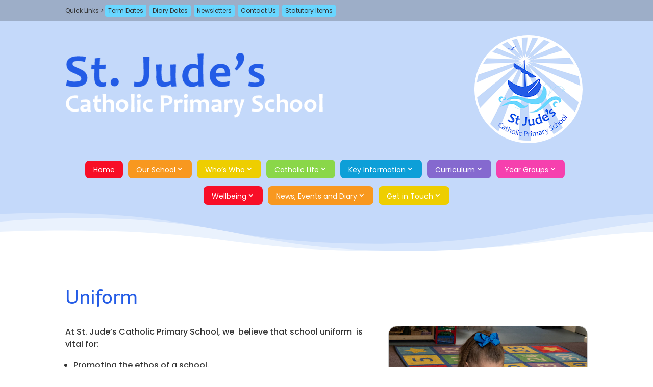

--- FILE ---
content_type: text/css
request_url: https://www.stjuderc.bham.sch.uk/wp-content/themes/Divi-child/style.css?ver=4.27.4
body_size: 155
content:
/*
 Theme Name:     Divi Child
 Template:       Divi
*/
 
 
/* =Theme customization starts here
------------------------------------------------------- */
